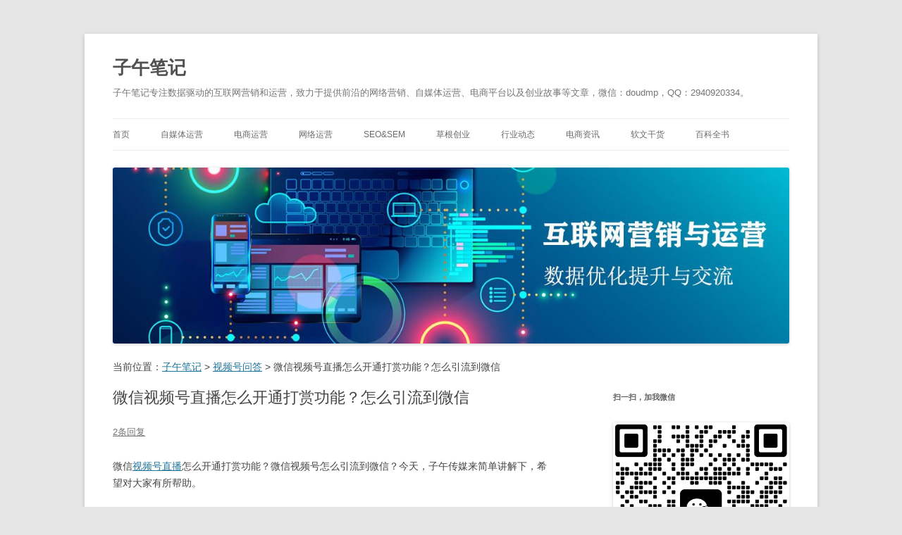

--- FILE ---
content_type: text/html; charset=UTF-8
request_url: https://www.webziv.com/archives/35892.html
body_size: 19438
content:
<!DOCTYPE html>
<!--[if IE 7]>
<html class="ie ie7" dir="ltr" lang="zh-Hans">
<![endif]-->
<!--[if IE 8]>
<html class="ie ie8" dir="ltr" lang="zh-Hans">
<![endif]-->
<!--[if !(IE 7) & !(IE 8)]><!-->
<html dir="ltr" lang="zh-Hans">
<!--<![endif]-->
<head>
<meta charset="UTF-8" />
<meta name="viewport" content="width=device-width, initial-scale=1.0" />
<title>微信视频号直播怎么开通打赏功能？怎么引流到微信 - 子午笔记</title>
<link rel="profile" href="https://gmpg.org/xfn/11" />
<link rel="pingback" href="https://www.webziv.com/xmlrpc.php">
<!--[if lt IE 9]>
<script src="https://www.webziv.com/wp-content/themes/twentytwelve/js/html5.js?ver=3.7.0" type="text/javascript"></script>
<![endif]-->

		<!-- All in One SEO 4.9.3 - aioseo.com -->
	<meta name="robots" content="max-snippet:-1, max-image-preview:standard, max-video-preview:-1" />
	<meta name="author" content="王一七"/>
	<link rel="canonical" href="https://www.webziv.com/archives/35892.html" />
	<meta name="generator" content="All in One SEO (AIOSEO) 4.9.3" />
		<script type="application/ld+json" class="aioseo-schema">
			{"@context":"https:\/\/schema.org","@graph":[{"@type":"Article","@id":"https:\/\/www.webziv.com\/archives\/35892.html#article","name":"\u5fae\u4fe1\u89c6\u9891\u53f7\u76f4\u64ad\u600e\u4e48\u5f00\u901a\u6253\u8d4f\u529f\u80fd\uff1f\u600e\u4e48\u5f15\u6d41\u5230\u5fae\u4fe1 - \u5b50\u5348\u7b14\u8bb0","headline":"\u5fae\u4fe1\u89c6\u9891\u53f7\u76f4\u64ad\u600e\u4e48\u5f00\u901a\u6253\u8d4f\u529f\u80fd\uff1f\u600e\u4e48\u5f15\u6d41\u5230\u5fae\u4fe1","author":{"@id":"https:\/\/www.webziv.com\/archives\/author\/admin#author"},"publisher":{"@id":"https:\/\/www.webziv.com\/#person"},"image":{"@type":"ImageObject","url":"https:\/\/www.webziv.com\/wp-content\/uploads\/2022\/11\/WX20221030-195523.png","@id":"https:\/\/www.webziv.com\/archives\/35892.html\/#articleImage","width":436,"height":309,"caption":"\u5fae\u4fe1\u89c6\u9891\u53f7\u76f4\u64ad\u600e\u4e48\u63a8\u6d41\uff1f\u5982\u4f55\u505a\u597d"},"datePublished":"2022-12-05T10:18:14+08:00","dateModified":"2022-12-05T10:18:14+08:00","inLanguage":"zh-CN","commentCount":2,"mainEntityOfPage":{"@id":"https:\/\/www.webziv.com\/archives\/35892.html#webpage"},"isPartOf":{"@id":"https:\/\/www.webziv.com\/archives\/35892.html#webpage"},"articleSection":"\u89c6\u9891\u53f7\u95ee\u7b54, \u89c6\u9891\u53f7\u76f4\u64ad"},{"@type":"BreadcrumbList","@id":"https:\/\/www.webziv.com\/archives\/35892.html#breadcrumblist","itemListElement":[{"@type":"ListItem","@id":"https:\/\/www.webziv.com#listItem","position":1,"name":"\u4e3b\u9801","item":"https:\/\/www.webziv.com","nextItem":{"@type":"ListItem","@id":"https:\/\/www.webziv.com\/topics\/shipinhao#listItem","name":"\u89c6\u9891\u53f7\u95ee\u7b54"}},{"@type":"ListItem","@id":"https:\/\/www.webziv.com\/topics\/shipinhao#listItem","position":2,"name":"\u89c6\u9891\u53f7\u95ee\u7b54","item":"https:\/\/www.webziv.com\/topics\/shipinhao","nextItem":{"@type":"ListItem","@id":"https:\/\/www.webziv.com\/archives\/35892.html#listItem","name":"\u5fae\u4fe1\u89c6\u9891\u53f7\u76f4\u64ad\u600e\u4e48\u5f00\u901a\u6253\u8d4f\u529f\u80fd\uff1f\u600e\u4e48\u5f15\u6d41\u5230\u5fae\u4fe1"},"previousItem":{"@type":"ListItem","@id":"https:\/\/www.webziv.com#listItem","name":"\u4e3b\u9801"}},{"@type":"ListItem","@id":"https:\/\/www.webziv.com\/archives\/35892.html#listItem","position":3,"name":"\u5fae\u4fe1\u89c6\u9891\u53f7\u76f4\u64ad\u600e\u4e48\u5f00\u901a\u6253\u8d4f\u529f\u80fd\uff1f\u600e\u4e48\u5f15\u6d41\u5230\u5fae\u4fe1","previousItem":{"@type":"ListItem","@id":"https:\/\/www.webziv.com\/topics\/shipinhao#listItem","name":"\u89c6\u9891\u53f7\u95ee\u7b54"}}]},{"@type":"Person","@id":"https:\/\/www.webziv.com\/archives\/author\/admin#author","url":"https:\/\/www.webziv.com\/archives\/author\/admin","name":"\u738b\u4e00\u4e03","image":{"@type":"ImageObject","@id":"https:\/\/www.webziv.com\/archives\/35892.html#authorImage","url":"https:\/\/secure.gravatar.com\/avatar\/3e62b1ae97c66850807f65d173fbd893e22952cf1d59c2a2e2ad1d5fc792756f?s=96&d=blank&r=g","width":96,"height":96,"caption":"\u738b\u4e00\u4e03"}},{"@type":"WebPage","@id":"https:\/\/www.webziv.com\/archives\/35892.html#webpage","url":"https:\/\/www.webziv.com\/archives\/35892.html","name":"\u5fae\u4fe1\u89c6\u9891\u53f7\u76f4\u64ad\u600e\u4e48\u5f00\u901a\u6253\u8d4f\u529f\u80fd\uff1f\u600e\u4e48\u5f15\u6d41\u5230\u5fae\u4fe1 - \u5b50\u5348\u7b14\u8bb0","inLanguage":"zh-CN","isPartOf":{"@id":"https:\/\/www.webziv.com\/#website"},"breadcrumb":{"@id":"https:\/\/www.webziv.com\/archives\/35892.html#breadcrumblist"},"author":{"@id":"https:\/\/www.webziv.com\/archives\/author\/admin#author"},"creator":{"@id":"https:\/\/www.webziv.com\/archives\/author\/admin#author"},"datePublished":"2022-12-05T10:18:14+08:00","dateModified":"2022-12-05T10:18:14+08:00"},{"@type":"WebSite","@id":"https:\/\/www.webziv.com\/#website","url":"https:\/\/www.webziv.com\/","name":"\u5b50\u5348\u7b14\u8bb0","description":"\u5b50\u5348\u7b14\u8bb0\u4e13\u6ce8\u6570\u636e\u9a71\u52a8\u7684\u4e92\u8054\u7f51\u8425\u9500\u548c\u8fd0\u8425\uff0c\u81f4\u529b\u4e8e\u63d0\u4f9b\u524d\u6cbf\u7684\u7f51\u7edc\u8425\u9500\u3001\u81ea\u5a92\u4f53\u8fd0\u8425\u3001\u7535\u5546\u5e73\u53f0\u4ee5\u53ca\u521b\u4e1a\u6545\u4e8b\u7b49\u6587\u7ae0\uff0c\u5fae\u4fe1\uff1adoudmp\uff0cQQ\uff1a2940920334\u3002","inLanguage":"zh-CN","publisher":{"@id":"https:\/\/www.webziv.com\/#person"}}]}
		</script>
		<!-- All in One SEO -->

<link rel="alternate" type="application/rss+xml" title="子午笔记 &raquo; Feed" href="https://www.webziv.com/feed" />
<link rel="alternate" type="application/rss+xml" title="子午笔记 &raquo; 评论 Feed" href="https://www.webziv.com/comments/feed" />
<link rel="alternate" type="application/rss+xml" title="子午笔记 &raquo; 微信视频号直播怎么开通打赏功能？怎么引流到微信 评论 Feed" href="https://www.webziv.com/archives/35892.html/feed" />
<link rel="alternate" title="oEmbed (JSON)" type="application/json+oembed" href="https://www.webziv.com/wp-json/oembed/1.0/embed?url=https%3A%2F%2Fwww.webziv.com%2Farchives%2F35892.html" />
<link rel="alternate" title="oEmbed (XML)" type="text/xml+oembed" href="https://www.webziv.com/wp-json/oembed/1.0/embed?url=https%3A%2F%2Fwww.webziv.com%2Farchives%2F35892.html&#038;format=xml" />
<style id='wp-img-auto-sizes-contain-inline-css' type='text/css'>
img:is([sizes=auto i],[sizes^="auto," i]){contain-intrinsic-size:3000px 1500px}
/*# sourceURL=wp-img-auto-sizes-contain-inline-css */
</style>
<style id='wp-emoji-styles-inline-css' type='text/css'>

	img.wp-smiley, img.emoji {
		display: inline !important;
		border: none !important;
		box-shadow: none !important;
		height: 1em !important;
		width: 1em !important;
		margin: 0 0.07em !important;
		vertical-align: -0.1em !important;
		background: none !important;
		padding: 0 !important;
	}
/*# sourceURL=wp-emoji-styles-inline-css */
</style>
<style id='wp-block-library-inline-css' type='text/css'>
:root{--wp-block-synced-color:#7a00df;--wp-block-synced-color--rgb:122,0,223;--wp-bound-block-color:var(--wp-block-synced-color);--wp-editor-canvas-background:#ddd;--wp-admin-theme-color:#007cba;--wp-admin-theme-color--rgb:0,124,186;--wp-admin-theme-color-darker-10:#006ba1;--wp-admin-theme-color-darker-10--rgb:0,107,160.5;--wp-admin-theme-color-darker-20:#005a87;--wp-admin-theme-color-darker-20--rgb:0,90,135;--wp-admin-border-width-focus:2px}@media (min-resolution:192dpi){:root{--wp-admin-border-width-focus:1.5px}}.wp-element-button{cursor:pointer}:root .has-very-light-gray-background-color{background-color:#eee}:root .has-very-dark-gray-background-color{background-color:#313131}:root .has-very-light-gray-color{color:#eee}:root .has-very-dark-gray-color{color:#313131}:root .has-vivid-green-cyan-to-vivid-cyan-blue-gradient-background{background:linear-gradient(135deg,#00d084,#0693e3)}:root .has-purple-crush-gradient-background{background:linear-gradient(135deg,#34e2e4,#4721fb 50%,#ab1dfe)}:root .has-hazy-dawn-gradient-background{background:linear-gradient(135deg,#faaca8,#dad0ec)}:root .has-subdued-olive-gradient-background{background:linear-gradient(135deg,#fafae1,#67a671)}:root .has-atomic-cream-gradient-background{background:linear-gradient(135deg,#fdd79a,#004a59)}:root .has-nightshade-gradient-background{background:linear-gradient(135deg,#330968,#31cdcf)}:root .has-midnight-gradient-background{background:linear-gradient(135deg,#020381,#2874fc)}:root{--wp--preset--font-size--normal:16px;--wp--preset--font-size--huge:42px}.has-regular-font-size{font-size:1em}.has-larger-font-size{font-size:2.625em}.has-normal-font-size{font-size:var(--wp--preset--font-size--normal)}.has-huge-font-size{font-size:var(--wp--preset--font-size--huge)}.has-text-align-center{text-align:center}.has-text-align-left{text-align:left}.has-text-align-right{text-align:right}.has-fit-text{white-space:nowrap!important}#end-resizable-editor-section{display:none}.aligncenter{clear:both}.items-justified-left{justify-content:flex-start}.items-justified-center{justify-content:center}.items-justified-right{justify-content:flex-end}.items-justified-space-between{justify-content:space-between}.screen-reader-text{border:0;clip-path:inset(50%);height:1px;margin:-1px;overflow:hidden;padding:0;position:absolute;width:1px;word-wrap:normal!important}.screen-reader-text:focus{background-color:#ddd;clip-path:none;color:#444;display:block;font-size:1em;height:auto;left:5px;line-height:normal;padding:15px 23px 14px;text-decoration:none;top:5px;width:auto;z-index:100000}html :where(.has-border-color){border-style:solid}html :where([style*=border-top-color]){border-top-style:solid}html :where([style*=border-right-color]){border-right-style:solid}html :where([style*=border-bottom-color]){border-bottom-style:solid}html :where([style*=border-left-color]){border-left-style:solid}html :where([style*=border-width]){border-style:solid}html :where([style*=border-top-width]){border-top-style:solid}html :where([style*=border-right-width]){border-right-style:solid}html :where([style*=border-bottom-width]){border-bottom-style:solid}html :where([style*=border-left-width]){border-left-style:solid}html :where(img[class*=wp-image-]){height:auto;max-width:100%}:where(figure){margin:0 0 1em}html :where(.is-position-sticky){--wp-admin--admin-bar--position-offset:var(--wp-admin--admin-bar--height,0px)}@media screen and (max-width:600px){html :where(.is-position-sticky){--wp-admin--admin-bar--position-offset:0px}}

/*# sourceURL=wp-block-library-inline-css */
</style><style id='wp-block-image-inline-css' type='text/css'>
.wp-block-image>a,.wp-block-image>figure>a{display:inline-block}.wp-block-image img{box-sizing:border-box;height:auto;max-width:100%;vertical-align:bottom}@media not (prefers-reduced-motion){.wp-block-image img.hide{visibility:hidden}.wp-block-image img.show{animation:show-content-image .4s}}.wp-block-image[style*=border-radius] img,.wp-block-image[style*=border-radius]>a{border-radius:inherit}.wp-block-image.has-custom-border img{box-sizing:border-box}.wp-block-image.aligncenter{text-align:center}.wp-block-image.alignfull>a,.wp-block-image.alignwide>a{width:100%}.wp-block-image.alignfull img,.wp-block-image.alignwide img{height:auto;width:100%}.wp-block-image .aligncenter,.wp-block-image .alignleft,.wp-block-image .alignright,.wp-block-image.aligncenter,.wp-block-image.alignleft,.wp-block-image.alignright{display:table}.wp-block-image .aligncenter>figcaption,.wp-block-image .alignleft>figcaption,.wp-block-image .alignright>figcaption,.wp-block-image.aligncenter>figcaption,.wp-block-image.alignleft>figcaption,.wp-block-image.alignright>figcaption{caption-side:bottom;display:table-caption}.wp-block-image .alignleft{float:left;margin:.5em 1em .5em 0}.wp-block-image .alignright{float:right;margin:.5em 0 .5em 1em}.wp-block-image .aligncenter{margin-left:auto;margin-right:auto}.wp-block-image :where(figcaption){margin-bottom:1em;margin-top:.5em}.wp-block-image.is-style-circle-mask img{border-radius:9999px}@supports ((-webkit-mask-image:none) or (mask-image:none)) or (-webkit-mask-image:none){.wp-block-image.is-style-circle-mask img{border-radius:0;-webkit-mask-image:url('data:image/svg+xml;utf8,<svg viewBox="0 0 100 100" xmlns="http://www.w3.org/2000/svg"><circle cx="50" cy="50" r="50"/></svg>');mask-image:url('data:image/svg+xml;utf8,<svg viewBox="0 0 100 100" xmlns="http://www.w3.org/2000/svg"><circle cx="50" cy="50" r="50"/></svg>');mask-mode:alpha;-webkit-mask-position:center;mask-position:center;-webkit-mask-repeat:no-repeat;mask-repeat:no-repeat;-webkit-mask-size:contain;mask-size:contain}}:root :where(.wp-block-image.is-style-rounded img,.wp-block-image .is-style-rounded img){border-radius:9999px}.wp-block-image figure{margin:0}.wp-lightbox-container{display:flex;flex-direction:column;position:relative}.wp-lightbox-container img{cursor:zoom-in}.wp-lightbox-container img:hover+button{opacity:1}.wp-lightbox-container button{align-items:center;backdrop-filter:blur(16px) saturate(180%);background-color:#5a5a5a40;border:none;border-radius:4px;cursor:zoom-in;display:flex;height:20px;justify-content:center;opacity:0;padding:0;position:absolute;right:16px;text-align:center;top:16px;width:20px;z-index:100}@media not (prefers-reduced-motion){.wp-lightbox-container button{transition:opacity .2s ease}}.wp-lightbox-container button:focus-visible{outline:3px auto #5a5a5a40;outline:3px auto -webkit-focus-ring-color;outline-offset:3px}.wp-lightbox-container button:hover{cursor:pointer;opacity:1}.wp-lightbox-container button:focus{opacity:1}.wp-lightbox-container button:focus,.wp-lightbox-container button:hover,.wp-lightbox-container button:not(:hover):not(:active):not(.has-background){background-color:#5a5a5a40;border:none}.wp-lightbox-overlay{box-sizing:border-box;cursor:zoom-out;height:100vh;left:0;overflow:hidden;position:fixed;top:0;visibility:hidden;width:100%;z-index:100000}.wp-lightbox-overlay .close-button{align-items:center;cursor:pointer;display:flex;justify-content:center;min-height:40px;min-width:40px;padding:0;position:absolute;right:calc(env(safe-area-inset-right) + 16px);top:calc(env(safe-area-inset-top) + 16px);z-index:5000000}.wp-lightbox-overlay .close-button:focus,.wp-lightbox-overlay .close-button:hover,.wp-lightbox-overlay .close-button:not(:hover):not(:active):not(.has-background){background:none;border:none}.wp-lightbox-overlay .lightbox-image-container{height:var(--wp--lightbox-container-height);left:50%;overflow:hidden;position:absolute;top:50%;transform:translate(-50%,-50%);transform-origin:top left;width:var(--wp--lightbox-container-width);z-index:9999999999}.wp-lightbox-overlay .wp-block-image{align-items:center;box-sizing:border-box;display:flex;height:100%;justify-content:center;margin:0;position:relative;transform-origin:0 0;width:100%;z-index:3000000}.wp-lightbox-overlay .wp-block-image img{height:var(--wp--lightbox-image-height);min-height:var(--wp--lightbox-image-height);min-width:var(--wp--lightbox-image-width);width:var(--wp--lightbox-image-width)}.wp-lightbox-overlay .wp-block-image figcaption{display:none}.wp-lightbox-overlay button{background:none;border:none}.wp-lightbox-overlay .scrim{background-color:#fff;height:100%;opacity:.9;position:absolute;width:100%;z-index:2000000}.wp-lightbox-overlay.active{visibility:visible}@media not (prefers-reduced-motion){.wp-lightbox-overlay.active{animation:turn-on-visibility .25s both}.wp-lightbox-overlay.active img{animation:turn-on-visibility .35s both}.wp-lightbox-overlay.show-closing-animation:not(.active){animation:turn-off-visibility .35s both}.wp-lightbox-overlay.show-closing-animation:not(.active) img{animation:turn-off-visibility .25s both}.wp-lightbox-overlay.zoom.active{animation:none;opacity:1;visibility:visible}.wp-lightbox-overlay.zoom.active .lightbox-image-container{animation:lightbox-zoom-in .4s}.wp-lightbox-overlay.zoom.active .lightbox-image-container img{animation:none}.wp-lightbox-overlay.zoom.active .scrim{animation:turn-on-visibility .4s forwards}.wp-lightbox-overlay.zoom.show-closing-animation:not(.active){animation:none}.wp-lightbox-overlay.zoom.show-closing-animation:not(.active) .lightbox-image-container{animation:lightbox-zoom-out .4s}.wp-lightbox-overlay.zoom.show-closing-animation:not(.active) .lightbox-image-container img{animation:none}.wp-lightbox-overlay.zoom.show-closing-animation:not(.active) .scrim{animation:turn-off-visibility .4s forwards}}@keyframes show-content-image{0%{visibility:hidden}99%{visibility:hidden}to{visibility:visible}}@keyframes turn-on-visibility{0%{opacity:0}to{opacity:1}}@keyframes turn-off-visibility{0%{opacity:1;visibility:visible}99%{opacity:0;visibility:visible}to{opacity:0;visibility:hidden}}@keyframes lightbox-zoom-in{0%{transform:translate(calc((-100vw + var(--wp--lightbox-scrollbar-width))/2 + var(--wp--lightbox-initial-left-position)),calc(-50vh + var(--wp--lightbox-initial-top-position))) scale(var(--wp--lightbox-scale))}to{transform:translate(-50%,-50%) scale(1)}}@keyframes lightbox-zoom-out{0%{transform:translate(-50%,-50%) scale(1);visibility:visible}99%{visibility:visible}to{transform:translate(calc((-100vw + var(--wp--lightbox-scrollbar-width))/2 + var(--wp--lightbox-initial-left-position)),calc(-50vh + var(--wp--lightbox-initial-top-position))) scale(var(--wp--lightbox-scale));visibility:hidden}}
/*# sourceURL=https://www.webziv.com/wp-includes/blocks/image/style.min.css */
</style>
<style id='wp-block-image-theme-inline-css' type='text/css'>
:root :where(.wp-block-image figcaption){color:#555;font-size:13px;text-align:center}.is-dark-theme :root :where(.wp-block-image figcaption){color:#ffffffa6}.wp-block-image{margin:0 0 1em}
/*# sourceURL=https://www.webziv.com/wp-includes/blocks/image/theme.min.css */
</style>
<style id='wp-block-paragraph-inline-css' type='text/css'>
.is-small-text{font-size:.875em}.is-regular-text{font-size:1em}.is-large-text{font-size:2.25em}.is-larger-text{font-size:3em}.has-drop-cap:not(:focus):first-letter{float:left;font-size:8.4em;font-style:normal;font-weight:100;line-height:.68;margin:.05em .1em 0 0;text-transform:uppercase}body.rtl .has-drop-cap:not(:focus):first-letter{float:none;margin-left:.1em}p.has-drop-cap.has-background{overflow:hidden}:root :where(p.has-background){padding:1.25em 2.375em}:where(p.has-text-color:not(.has-link-color)) a{color:inherit}p.has-text-align-left[style*="writing-mode:vertical-lr"],p.has-text-align-right[style*="writing-mode:vertical-rl"]{rotate:180deg}
/*# sourceURL=https://www.webziv.com/wp-includes/blocks/paragraph/style.min.css */
</style>
<style id='global-styles-inline-css' type='text/css'>
:root{--wp--preset--aspect-ratio--square: 1;--wp--preset--aspect-ratio--4-3: 4/3;--wp--preset--aspect-ratio--3-4: 3/4;--wp--preset--aspect-ratio--3-2: 3/2;--wp--preset--aspect-ratio--2-3: 2/3;--wp--preset--aspect-ratio--16-9: 16/9;--wp--preset--aspect-ratio--9-16: 9/16;--wp--preset--color--black: #000000;--wp--preset--color--cyan-bluish-gray: #abb8c3;--wp--preset--color--white: #fff;--wp--preset--color--pale-pink: #f78da7;--wp--preset--color--vivid-red: #cf2e2e;--wp--preset--color--luminous-vivid-orange: #ff6900;--wp--preset--color--luminous-vivid-amber: #fcb900;--wp--preset--color--light-green-cyan: #7bdcb5;--wp--preset--color--vivid-green-cyan: #00d084;--wp--preset--color--pale-cyan-blue: #8ed1fc;--wp--preset--color--vivid-cyan-blue: #0693e3;--wp--preset--color--vivid-purple: #9b51e0;--wp--preset--color--blue: #21759b;--wp--preset--color--dark-gray: #444;--wp--preset--color--medium-gray: #9f9f9f;--wp--preset--color--light-gray: #e6e6e6;--wp--preset--gradient--vivid-cyan-blue-to-vivid-purple: linear-gradient(135deg,rgb(6,147,227) 0%,rgb(155,81,224) 100%);--wp--preset--gradient--light-green-cyan-to-vivid-green-cyan: linear-gradient(135deg,rgb(122,220,180) 0%,rgb(0,208,130) 100%);--wp--preset--gradient--luminous-vivid-amber-to-luminous-vivid-orange: linear-gradient(135deg,rgb(252,185,0) 0%,rgb(255,105,0) 100%);--wp--preset--gradient--luminous-vivid-orange-to-vivid-red: linear-gradient(135deg,rgb(255,105,0) 0%,rgb(207,46,46) 100%);--wp--preset--gradient--very-light-gray-to-cyan-bluish-gray: linear-gradient(135deg,rgb(238,238,238) 0%,rgb(169,184,195) 100%);--wp--preset--gradient--cool-to-warm-spectrum: linear-gradient(135deg,rgb(74,234,220) 0%,rgb(151,120,209) 20%,rgb(207,42,186) 40%,rgb(238,44,130) 60%,rgb(251,105,98) 80%,rgb(254,248,76) 100%);--wp--preset--gradient--blush-light-purple: linear-gradient(135deg,rgb(255,206,236) 0%,rgb(152,150,240) 100%);--wp--preset--gradient--blush-bordeaux: linear-gradient(135deg,rgb(254,205,165) 0%,rgb(254,45,45) 50%,rgb(107,0,62) 100%);--wp--preset--gradient--luminous-dusk: linear-gradient(135deg,rgb(255,203,112) 0%,rgb(199,81,192) 50%,rgb(65,88,208) 100%);--wp--preset--gradient--pale-ocean: linear-gradient(135deg,rgb(255,245,203) 0%,rgb(182,227,212) 50%,rgb(51,167,181) 100%);--wp--preset--gradient--electric-grass: linear-gradient(135deg,rgb(202,248,128) 0%,rgb(113,206,126) 100%);--wp--preset--gradient--midnight: linear-gradient(135deg,rgb(2,3,129) 0%,rgb(40,116,252) 100%);--wp--preset--font-size--small: 13px;--wp--preset--font-size--medium: 20px;--wp--preset--font-size--large: 36px;--wp--preset--font-size--x-large: 42px;--wp--preset--spacing--20: 0.44rem;--wp--preset--spacing--30: 0.67rem;--wp--preset--spacing--40: 1rem;--wp--preset--spacing--50: 1.5rem;--wp--preset--spacing--60: 2.25rem;--wp--preset--spacing--70: 3.38rem;--wp--preset--spacing--80: 5.06rem;--wp--preset--shadow--natural: 6px 6px 9px rgba(0, 0, 0, 0.2);--wp--preset--shadow--deep: 12px 12px 50px rgba(0, 0, 0, 0.4);--wp--preset--shadow--sharp: 6px 6px 0px rgba(0, 0, 0, 0.2);--wp--preset--shadow--outlined: 6px 6px 0px -3px rgb(255, 255, 255), 6px 6px rgb(0, 0, 0);--wp--preset--shadow--crisp: 6px 6px 0px rgb(0, 0, 0);}:where(.is-layout-flex){gap: 0.5em;}:where(.is-layout-grid){gap: 0.5em;}body .is-layout-flex{display: flex;}.is-layout-flex{flex-wrap: wrap;align-items: center;}.is-layout-flex > :is(*, div){margin: 0;}body .is-layout-grid{display: grid;}.is-layout-grid > :is(*, div){margin: 0;}:where(.wp-block-columns.is-layout-flex){gap: 2em;}:where(.wp-block-columns.is-layout-grid){gap: 2em;}:where(.wp-block-post-template.is-layout-flex){gap: 1.25em;}:where(.wp-block-post-template.is-layout-grid){gap: 1.25em;}.has-black-color{color: var(--wp--preset--color--black) !important;}.has-cyan-bluish-gray-color{color: var(--wp--preset--color--cyan-bluish-gray) !important;}.has-white-color{color: var(--wp--preset--color--white) !important;}.has-pale-pink-color{color: var(--wp--preset--color--pale-pink) !important;}.has-vivid-red-color{color: var(--wp--preset--color--vivid-red) !important;}.has-luminous-vivid-orange-color{color: var(--wp--preset--color--luminous-vivid-orange) !important;}.has-luminous-vivid-amber-color{color: var(--wp--preset--color--luminous-vivid-amber) !important;}.has-light-green-cyan-color{color: var(--wp--preset--color--light-green-cyan) !important;}.has-vivid-green-cyan-color{color: var(--wp--preset--color--vivid-green-cyan) !important;}.has-pale-cyan-blue-color{color: var(--wp--preset--color--pale-cyan-blue) !important;}.has-vivid-cyan-blue-color{color: var(--wp--preset--color--vivid-cyan-blue) !important;}.has-vivid-purple-color{color: var(--wp--preset--color--vivid-purple) !important;}.has-black-background-color{background-color: var(--wp--preset--color--black) !important;}.has-cyan-bluish-gray-background-color{background-color: var(--wp--preset--color--cyan-bluish-gray) !important;}.has-white-background-color{background-color: var(--wp--preset--color--white) !important;}.has-pale-pink-background-color{background-color: var(--wp--preset--color--pale-pink) !important;}.has-vivid-red-background-color{background-color: var(--wp--preset--color--vivid-red) !important;}.has-luminous-vivid-orange-background-color{background-color: var(--wp--preset--color--luminous-vivid-orange) !important;}.has-luminous-vivid-amber-background-color{background-color: var(--wp--preset--color--luminous-vivid-amber) !important;}.has-light-green-cyan-background-color{background-color: var(--wp--preset--color--light-green-cyan) !important;}.has-vivid-green-cyan-background-color{background-color: var(--wp--preset--color--vivid-green-cyan) !important;}.has-pale-cyan-blue-background-color{background-color: var(--wp--preset--color--pale-cyan-blue) !important;}.has-vivid-cyan-blue-background-color{background-color: var(--wp--preset--color--vivid-cyan-blue) !important;}.has-vivid-purple-background-color{background-color: var(--wp--preset--color--vivid-purple) !important;}.has-black-border-color{border-color: var(--wp--preset--color--black) !important;}.has-cyan-bluish-gray-border-color{border-color: var(--wp--preset--color--cyan-bluish-gray) !important;}.has-white-border-color{border-color: var(--wp--preset--color--white) !important;}.has-pale-pink-border-color{border-color: var(--wp--preset--color--pale-pink) !important;}.has-vivid-red-border-color{border-color: var(--wp--preset--color--vivid-red) !important;}.has-luminous-vivid-orange-border-color{border-color: var(--wp--preset--color--luminous-vivid-orange) !important;}.has-luminous-vivid-amber-border-color{border-color: var(--wp--preset--color--luminous-vivid-amber) !important;}.has-light-green-cyan-border-color{border-color: var(--wp--preset--color--light-green-cyan) !important;}.has-vivid-green-cyan-border-color{border-color: var(--wp--preset--color--vivid-green-cyan) !important;}.has-pale-cyan-blue-border-color{border-color: var(--wp--preset--color--pale-cyan-blue) !important;}.has-vivid-cyan-blue-border-color{border-color: var(--wp--preset--color--vivid-cyan-blue) !important;}.has-vivid-purple-border-color{border-color: var(--wp--preset--color--vivid-purple) !important;}.has-vivid-cyan-blue-to-vivid-purple-gradient-background{background: var(--wp--preset--gradient--vivid-cyan-blue-to-vivid-purple) !important;}.has-light-green-cyan-to-vivid-green-cyan-gradient-background{background: var(--wp--preset--gradient--light-green-cyan-to-vivid-green-cyan) !important;}.has-luminous-vivid-amber-to-luminous-vivid-orange-gradient-background{background: var(--wp--preset--gradient--luminous-vivid-amber-to-luminous-vivid-orange) !important;}.has-luminous-vivid-orange-to-vivid-red-gradient-background{background: var(--wp--preset--gradient--luminous-vivid-orange-to-vivid-red) !important;}.has-very-light-gray-to-cyan-bluish-gray-gradient-background{background: var(--wp--preset--gradient--very-light-gray-to-cyan-bluish-gray) !important;}.has-cool-to-warm-spectrum-gradient-background{background: var(--wp--preset--gradient--cool-to-warm-spectrum) !important;}.has-blush-light-purple-gradient-background{background: var(--wp--preset--gradient--blush-light-purple) !important;}.has-blush-bordeaux-gradient-background{background: var(--wp--preset--gradient--blush-bordeaux) !important;}.has-luminous-dusk-gradient-background{background: var(--wp--preset--gradient--luminous-dusk) !important;}.has-pale-ocean-gradient-background{background: var(--wp--preset--gradient--pale-ocean) !important;}.has-electric-grass-gradient-background{background: var(--wp--preset--gradient--electric-grass) !important;}.has-midnight-gradient-background{background: var(--wp--preset--gradient--midnight) !important;}.has-small-font-size{font-size: var(--wp--preset--font-size--small) !important;}.has-medium-font-size{font-size: var(--wp--preset--font-size--medium) !important;}.has-large-font-size{font-size: var(--wp--preset--font-size--large) !important;}.has-x-large-font-size{font-size: var(--wp--preset--font-size--x-large) !important;}
/*# sourceURL=global-styles-inline-css */
</style>

<style id='classic-theme-styles-inline-css' type='text/css'>
/*! This file is auto-generated */
.wp-block-button__link{color:#fff;background-color:#32373c;border-radius:9999px;box-shadow:none;text-decoration:none;padding:calc(.667em + 2px) calc(1.333em + 2px);font-size:1.125em}.wp-block-file__button{background:#32373c;color:#fff;text-decoration:none}
/*# sourceURL=/wp-includes/css/classic-themes.min.css */
</style>
<link rel='stylesheet' id='owl.carousel.css-css' href='https://www.webziv.com/wp-content/plugins/relevant/css/owl.carousel.css?ver=1.4.5' type='text/css' media='all' />
<link rel='stylesheet' id='owl.theme.default.css-css' href='https://www.webziv.com/wp-content/plugins/relevant/css/owl.theme.default.css?ver=1.4.5' type='text/css' media='all' />
<link rel='stylesheet' id='dashicons-css' href='https://www.webziv.com/wp-includes/css/dashicons.min.css?ver=6.9' type='text/css' media='all' />
<link rel='stylesheet' id='rltdpstsplgn_stylesheet-css' href='https://www.webziv.com/wp-content/plugins/relevant/css/style.css?ver=1.4.5' type='text/css' media='all' />
<style id='rltdpstsplgn_stylesheet-inline-css' type='text/css'>

			.rltdpstsplgn-featured-post-block {
				background-color: #f3f3f3;
				width: 100%;
			}
			.rltdpstsplgn-featured-post-block article {
				background-color: #f3f3f3;
				width: 960px;
			}
			.rltdpstsplgn-featured-posts .rltdpstsplgn_posts_title a {
				color: #777b7e !important;
			}
			.rltdpstsplgn-featured-posts .entry-content {
				color: #777b7e !important;
			}
			.rltdpstsplgn-featured-posts .entry-content .more-link {
				color: #777b7e!important;
			}
/*# sourceURL=rltdpstsplgn_stylesheet-inline-css */
</style>
<link rel='stylesheet' id='widgetopts-styles-css' href='https://www.webziv.com/wp-content/plugins/widget-options/assets/css/widget-options.css?ver=4.1.3' type='text/css' media='all' />
<link rel='stylesheet' id='twentytwelve-style-css' href='https://www.webziv.com/wp-content/themes/twentytwelve/style.css?ver=20250715' type='text/css' media='all' />
<link rel='stylesheet' id='twentytwelve-block-style-css' href='https://www.webziv.com/wp-content/themes/twentytwelve/css/blocks.css?ver=20240812' type='text/css' media='all' />
<script type="text/javascript" src="https://www.webziv.com/wp-includes/js/jquery/jquery.min.js?ver=3.7.1" id="jquery-core-js"></script>
<script type="text/javascript" src="https://www.webziv.com/wp-includes/js/jquery/jquery-migrate.min.js?ver=3.4.1" id="jquery-migrate-js"></script>
<script type="text/javascript" src="https://www.webziv.com/wp-content/themes/twentytwelve/js/navigation.js?ver=20250303" id="twentytwelve-navigation-js" defer="defer" data-wp-strategy="defer"></script>
<link rel="https://api.w.org/" href="https://www.webziv.com/wp-json/" /><link rel="alternate" title="JSON" type="application/json" href="https://www.webziv.com/wp-json/wp/v2/posts/35892" /><link rel="EditURI" type="application/rsd+xml" title="RSD" href="https://www.webziv.com/xmlrpc.php?rsd" />
<meta name="generator" content="WordPress 6.9" />
<link rel='shortlink' href='https://www.webziv.com/?p=35892' />
<style type="text/css">.recentcomments a{display:inline !important;padding:0 !important;margin:0 !important;}</style><script>
var _hmt = _hmt || [];
(function() {
  var hm = document.createElement("script");
  hm.src = "https://hm.baidu.com/hm.js?f716f6727821b9151c4aea1ce19ab45f";
  var s = document.getElementsByTagName("script")[0]; 
  s.parentNode.insertBefore(hm, s);
})();
</script>

<link rel='stylesheet' id='yarppRelatedCss-css' href='https://www.webziv.com/wp-content/plugins/yet-another-related-posts-plugin/style/related.css?ver=5.30.11' type='text/css' media='all' />
</head>

<body class="wp-singular post-template-default single single-post postid-35892 single-format-standard wp-embed-responsive wp-theme-twentytwelve rltdpstsplgn_twentytwelve">
<div id="page" class="hfeed site">
	<a class="screen-reader-text skip-link" href="#content">跳至正文</a>
	<header id="masthead" class="site-header">
		<hgroup>
					<h1 class="site-title"><a href="https://www.webziv.com/" rel="home" >子午笔记</a></h1>
			<h2 class="site-description">子午笔记专注数据驱动的互联网营销和运营，致力于提供前沿的网络营销、自媒体运营、电商平台以及创业故事等文章，微信：doudmp，QQ：2940920334。</h2>
		</hgroup>

		<nav id="site-navigation" class="main-navigation">
			<button class="menu-toggle">菜单</button>
			<div class="menu-menu-1-container"><ul id="menu-menu-1" class="nav-menu"><li id="menu-item-61" class="menu-item menu-item-type-custom menu-item-object-custom menu-item-home menu-item-61"><a href="https://www.webziv.com/">首页</a></li>
<li id="menu-item-34813" class="menu-item menu-item-type-taxonomy menu-item-object-category menu-item-has-children menu-item-34813"><a href="https://www.webziv.com/topics/yueduliang">自媒体运营</a>
<ul class="sub-menu">
	<li id="menu-item-34816" class="menu-item menu-item-type-taxonomy menu-item-object-category menu-item-has-children menu-item-34816"><a href="https://www.webziv.com/topics/yueduliang">微信</a>
	<ul class="sub-menu">
		<li id="menu-item-61295" class="menu-item menu-item-type-taxonomy menu-item-object-category menu-item-61295"><a href="https://www.webziv.com/topics/yueduliang">公众号问答</a></li>
		<li id="menu-item-34820" class="menu-item menu-item-type-taxonomy menu-item-object-category current-post-ancestor current-menu-parent current-post-parent menu-item-34820"><a href="https://www.webziv.com/topics/shipinhao">视频号</a></li>
		<li id="menu-item-35781" class="menu-item menu-item-type-taxonomy menu-item-object-category menu-item-35781"><a href="https://www.webziv.com/topics/wxyy">微信百科</a></li>
		<li id="menu-item-61294" class="menu-item menu-item-type-taxonomy menu-item-object-category menu-item-61294"><a href="https://www.webziv.com/topics/pyqgg">朋友圈干货</a></li>
	</ul>
</li>
	<li id="menu-item-34818" class="menu-item menu-item-type-taxonomy menu-item-object-category menu-item-has-children menu-item-34818"><a href="https://www.webziv.com/topics/wbfs">微博</a>
	<ul class="sub-menu">
		<li id="menu-item-61296" class="menu-item menu-item-type-taxonomy menu-item-object-category menu-item-61296"><a href="https://www.webziv.com/topics/wbfs">微博百科</a></li>
		<li id="menu-item-61299" class="menu-item menu-item-type-taxonomy menu-item-object-category menu-item-61299"><a href="https://www.webziv.com/topics/wbdz">微博问答</a></li>
		<li id="menu-item-61298" class="menu-item menu-item-type-taxonomy menu-item-object-category menu-item-61298"><a href="https://www.webziv.com/topics/wbzf">微博教程</a></li>
		<li id="menu-item-61297" class="menu-item menu-item-type-taxonomy menu-item-object-category menu-item-61297"><a href="https://www.webziv.com/topics/wbydl">微博干货</a></li>
		<li id="menu-item-35782" class="menu-item menu-item-type-taxonomy menu-item-object-category menu-item-35782"><a href="https://www.webziv.com/topics/wbyx">微博服务</a></li>
	</ul>
</li>
	<li id="menu-item-34819" class="menu-item menu-item-type-taxonomy menu-item-object-category menu-item-has-children menu-item-34819"><a href="https://www.webziv.com/topics/pinglun">抖音</a>
	<ul class="sub-menu">
		<li id="menu-item-61300" class="menu-item menu-item-type-taxonomy menu-item-object-category menu-item-61300"><a href="https://www.webziv.com/topics/pinglun">抖音百科</a></li>
		<li id="menu-item-32088" class="menu-item menu-item-type-taxonomy menu-item-object-category menu-item-32088"><a href="https://www.webziv.com/topics/fensi">抖音资讯</a></li>
		<li id="menu-item-35778" class="menu-item menu-item-type-taxonomy menu-item-object-category menu-item-35778"><a href="https://www.webziv.com/topics/zhibo">抖音直播</a></li>
		<li id="menu-item-35783" class="menu-item menu-item-type-taxonomy menu-item-object-category menu-item-35783"><a href="https://www.webziv.com/topics/edu">抖音培训</a></li>
		<li id="menu-item-61302" class="menu-item menu-item-type-taxonomy menu-item-object-category menu-item-61302"><a href="https://www.webziv.com/topics/dianzan">抖音学堂</a></li>
		<li id="menu-item-61301" class="menu-item menu-item-type-taxonomy menu-item-object-category menu-item-61301"><a href="https://www.webziv.com/topics/bofang">抖音问答</a></li>
	</ul>
</li>
	<li id="menu-item-34817" class="menu-item menu-item-type-taxonomy menu-item-object-category menu-item-34817"><a href="https://www.webziv.com/topics/xhs">小红书</a></li>
	<li id="menu-item-32084" class="menu-item menu-item-type-taxonomy menu-item-object-category menu-item-32084"><a href="https://www.webziv.com/topics/kstg">快手</a></li>
	<li id="menu-item-34815" class="menu-item menu-item-type-taxonomy menu-item-object-category menu-item-34815"><a href="https://www.webziv.com/topics/jrtt">头条</a></li>
	<li id="menu-item-32080" class="menu-item menu-item-type-taxonomy menu-item-object-category menu-item-32080"><a href="https://www.webziv.com/topics/bztg">B站</a></li>
	<li id="menu-item-34814" class="menu-item menu-item-type-taxonomy menu-item-object-category menu-item-34814"><a href="https://www.webziv.com/topics/ins">INS</a></li>
	<li id="menu-item-61304" class="menu-item menu-item-type-taxonomy menu-item-object-category menu-item-61304"><a href="https://www.webziv.com/topics/zhihu">知乎</a></li>
	<li id="menu-item-61303" class="menu-item menu-item-type-taxonomy menu-item-object-category menu-item-61303"><a href="https://www.webziv.com/topics/bjh">百家号</a></li>
</ul>
</li>
<li id="menu-item-32073" class="menu-item menu-item-type-taxonomy menu-item-object-category menu-item-has-children menu-item-32073"><a href="https://www.webziv.com/topics/tbzt">电商运营</a>
<ul class="sub-menu">
	<li id="menu-item-61305" class="menu-item menu-item-type-taxonomy menu-item-object-category menu-item-has-children menu-item-61305"><a href="https://www.webziv.com/topics/tbzt">淘宝</a>
	<ul class="sub-menu">
		<li id="menu-item-61306" class="menu-item menu-item-type-taxonomy menu-item-object-category menu-item-61306"><a href="https://www.webziv.com/topics/tbzt">淘宝杂谈</a></li>
		<li id="menu-item-35777" class="menu-item menu-item-type-taxonomy menu-item-object-category menu-item-35777"><a href="https://www.webziv.com/topics/taobao">淘宝直播</a></li>
		<li id="menu-item-35779" class="menu-item menu-item-type-taxonomy menu-item-object-category menu-item-35779"><a href="https://www.webziv.com/topics/tbgg">淘宝逛逛</a></li>
	</ul>
</li>
	<li id="menu-item-32082" class="menu-item menu-item-type-taxonomy menu-item-object-category menu-item-32082"><a href="https://www.webziv.com/topics/jdzx">京东</a></li>
	<li id="menu-item-32089" class="menu-item menu-item-type-taxonomy menu-item-object-category menu-item-32089"><a href="https://www.webziv.com/topics/pdd">拼多多</a></li>
</ul>
</li>
<li id="menu-item-32074" class="menu-item menu-item-type-taxonomy menu-item-object-category menu-item-has-children menu-item-32074"><a href="https://www.webziv.com/topics/wlyx">网络运营</a>
<ul class="sub-menu">
	<li id="menu-item-61308" class="menu-item menu-item-type-taxonomy menu-item-object-category menu-item-61308"><a href="https://www.webziv.com/topics/wlyx">网络营销</a></li>
	<li id="menu-item-34821" class="menu-item menu-item-type-taxonomy menu-item-object-category menu-item-34821"><a href="https://www.webziv.com/topics/ruanwyx">营销推广</a></li>
	<li id="menu-item-61307" class="menu-item menu-item-type-taxonomy menu-item-object-category menu-item-61307"><a href="https://www.webziv.com/topics/mtyx">媒体营销</a></li>
	<li id="menu-item-61860" class="menu-item menu-item-type-taxonomy menu-item-object-category menu-item-61860"><a href="https://www.webziv.com/topics/jianzhan">网站建设制作</a></li>
</ul>
</li>
<li id="menu-item-32072" class="menu-item menu-item-type-taxonomy menu-item-object-category menu-item-32072"><a href="https://www.webziv.com/topics/seo">SEO&amp;SEM</a></li>
<li id="menu-item-32081" class="menu-item menu-item-type-taxonomy menu-item-object-category menu-item-32081"><a href="https://www.webziv.com/topics/cgcy">草根创业</a></li>
<li id="menu-item-61309" class="menu-item menu-item-type-taxonomy menu-item-object-category menu-item-61309"><a href="https://www.webziv.com/topics/news">行业动态</a></li>
<li id="menu-item-61310" class="menu-item menu-item-type-taxonomy menu-item-object-category menu-item-61310"><a href="https://www.webziv.com/topics/dianshang">电商资讯</a></li>
<li id="menu-item-32076" class="menu-item menu-item-type-taxonomy menu-item-object-category menu-item-32076"><a href="https://www.webziv.com/topics/zhuanfa">软文干货</a></li>
<li id="menu-item-37478" class="menu-item menu-item-type-taxonomy menu-item-object-category menu-item-37478"><a href="https://www.webziv.com/topics/baike">百科全书</a></li>
</ul></div>		</nav><!-- #site-navigation -->

				<a href="https://www.webziv.com/"  rel="home"><img src="https://www.webziv.com/wp-content/uploads/2021/12/cropped-banner-1.jpg" width="1152" height="300" alt="子午笔记" class="header-image" srcset="https://www.webziv.com/wp-content/uploads/2021/12/cropped-banner-1.jpg 1152w, https://www.webziv.com/wp-content/uploads/2021/12/cropped-banner-1-300x78.jpg 300w, https://www.webziv.com/wp-content/uploads/2021/12/cropped-banner-1-1024x267.jpg 1024w, https://www.webziv.com/wp-content/uploads/2021/12/cropped-banner-1-768x200.jpg 768w, https://www.webziv.com/wp-content/uploads/2021/12/cropped-banner-1-624x163.jpg 624w" sizes="(max-width: 1152px) 100vw, 1152px" decoding="async" fetchpriority="high" /></a>
			</header><!-- #masthead -->

	<div id="main" class="wrapper">
					<div class="breadcrumbs">
						当前位置：<span property="itemListElement" typeof="ListItem"><a property="item" typeof="WebPage" title="转到 子午笔记." href="https://www.webziv.com" class="home" ><span property="name">子午笔记</span></a><meta property="position" content="1"></span> &gt; <span property="itemListElement" typeof="ListItem"><a property="item" typeof="WebPage" title="Go to the 视频号问答 分类目录 archives." href="https://www.webziv.com/topics/shipinhao" class="taxonomy category" ><span property="name">视频号问答</span></a><meta property="position" content="2"></span> &gt; <span property="itemListElement" typeof="ListItem"><span property="name" class="post post-post current-item">微信视频号直播怎么开通打赏功能？怎么引流到微信</span><meta property="url" content="https://www.webziv.com/archives/35892.html"><meta property="position" content="3"></span></div>
	<div id="primary" class="site-content">
		<div id="content" role="main">

			
				
	<article id="post-35892" class="post-35892 post type-post status-publish format-standard hentry category-shipinhao tag-1998">
				<header class="entry-header">
			
						<h1 class="entry-title">微信视频号直播怎么开通打赏功能？怎么引流到微信</h1>
										<div class="comments-link">
					<a href="https://www.webziv.com/archives/35892.html#comments">2条回复</a>				</div><!-- .comments-link -->
					</header><!-- .entry-header -->

				<div class="entry-content">
			
<p>微信<a href="https://www.webziv.com/tag/%e8%a7%86%e9%a2%91%e5%8f%b7%e7%9b%b4%e6%92%ad" title="View all posts in 视频号直播" target="_blank">视频号直播</a>怎么开通打赏功能？微信视频号怎么引流到微信？今天，子午传媒来简单讲解下，希望对大家有所帮助。</p>



<p>微信视频号直播已经开启了打赏功能，在视频号做直播的朋友都可以打开打赏功能，随时让粉丝给你打赏一些礼物，让直播间更热闹、也更有人气。那么视频号直播怎么才能开通打赏功能呢？视频号直播打赏功能怎么关闭呢？视频号直播带货打赏要开吗？</p>


<div class="wp-block-image">
<figure class="aligncenter size-full"><img decoding="async" width="436" height="309" src="https://www.webziv.com/wp-content/uploads/2022/11/WX20221030-195523.png" alt="微信视频号直播怎么开通打赏功能？怎么引流到微信" class="wp-image-35610" srcset="https://www.webziv.com/wp-content/uploads/2022/11/WX20221030-195523.png 436w, https://www.webziv.com/wp-content/uploads/2022/11/WX20221030-195523-300x213.png 300w" sizes="(max-width: 436px) 100vw, 436px" /><figcaption class="wp-element-caption">微信视频号直播怎么开通打赏功能？怎么引流到微信</figcaption></figure>
</div>


<p><strong>视频号直播打赏功能在哪里</strong></p>



<p>1、打开微信，打开发现页，进入视频号</p>



<p>2、点击视频号右上方小人，进入视频号主页，下滑找到【发起直播】进入直播页面</p>



<p>3、进入直播间后点击右上角的，点击右上角的三点，有一个【关闭送礼物】的图标</p>



<p>如果你不想要粉丝打赏你，可以点击这个图标，如果想要开启打赏功能，保持不动就行。</p>



<p><strong>更好的变现方式</strong></p>



<p>如果达人想要更好变现，其实不仅限于打赏这一条路，而且达人拿到的金额会被平台抽走一半，损失也比较多。</p>



<p>想要更好地拿到粉丝对你的爱意，建议达人选择带货。带货这种方式不仅你赚钱，粉丝还能拿到实体的商品，可以说是一种双赢。</p>



<p>视频号带货推荐爱逛买手店，有着优质货源，海量高佣好货，全品类商品，适合各垂类达人带货。</p>



<p>爱逛作为视频号的核心服务商，除了海量货源，还有着1V1的免费运营帮你策划直播、选品组货、爱逛平台对所出售商品实行售后全承担，不需要达人下播后操心售后问题。</p>



<p>有更多想要知道的内容，可以随时到爱逛买手店的公众号，视频号了解哦!</p>



<p><strong>打赏玩法</strong></p>



<p>视频号直播热度榜会显示送礼物的打赏排行榜，当客户点击打赏主的昵称就可以跳转到对应的视频号主页。对于刚试水视频号的中小型商家来说，建议可以通过打赏的方式出现在相关领域红人的直播间，吸引更多关注。</p>



<p>另外，对于在自己的直播间打赏的客户，商家更要给予高度关注。因为打赏意味着对方对于直播内容和产品的关注，本身就已是精准的意向客户。可以通过私信等方式引流到微信，进行进一步的沟通。</p>



<p><strong>视频号直播引流到微信</strong></p>



<p>通过直播将粉丝引流到微信号、打造私域流量是十分有效的做法。通过这个方法，能够有效地圈住一批精准的意向客户，进行长期运营和沟通。</p>



<p>即使这个销量不是直接在直播间产生的，这套组合拳反而容易吸引更长久、忠实的客户。</p>



<p>当然，除了手动私信之外，还有一些比较便捷的方式，可以将观看直播的客户引流到微信。</p>



<p>1、直播简介留微信号为视频的直播简介准备一条精彩的文案并留下个人或商家微信，当粉丝进入直播间，看到的第一条评论就是直播简介，有意向的粉丝就会自行添加了。</p>



<p>2、直播间给出二维码直播时，可以举起二维码引导粉丝入群;也可以直接将二维码设置在直播背景上。但这里播豹需要提醒的是，长时间挂二维码在直播间有违规风险哦。</p>



<p>3、直播间背景版对于每一个想导流变现的商家来说，直播背景板都值得好好设计。直播背景板除了展示主题，吸引感兴趣的客户，还可以充分利用卡片曝光，引导到微信号。</p>



<p>4、抽奖引导可以通过私信请粉丝添加微信，或是直接设置抽奖兑换条件为加微信领取。此外，还可以将参与抽奖条件设置为转发直播间到朋友圈、到微信状态等，更好地为直播间引流。</p>



<p>这些玩法不仅适用于视频号红人的打造，也是企业自播所必须注意的。通过连麦红人来获取更多流量，通过打赏榜单来增加曝光，通过精准客户的沟通进行私域引流。</p>
<div class="rltdpstsplgn-featured-post-block"></div><div class='yarpp yarpp-related yarpp-related-website yarpp-related-none yarpp-template-list'>
<p></p>
</div>
					</div><!-- .entry-content -->
		
		<footer class="entry-meta">
			本条目发布于<a href="https://www.webziv.com/archives/35892.html" title="上午10:18" rel="bookmark"><time class="entry-date" datetime="2022-12-05T10:18:14+08:00">2022年12月5日</time></a>。属于<a href="https://www.webziv.com/topics/shipinhao" rel="category tag">视频号问答</a>分类，被贴了 <a href="https://www.webziv.com/tag/%e8%a7%86%e9%a2%91%e5%8f%b7%e7%9b%b4%e6%92%ad" rel="tag">视频号直播</a> 标签。<span class="by-author">作者是<span class="author vcard"><a class="url fn n" href="https://www.webziv.com/archives/author/admin" title="查看所有由王一七发布的文章" rel="author">王一七</a></span>。</span>								</footer><!-- .entry-meta -->
	</article><!-- #post -->

				<nav class="nav-single">
					<h3 class="assistive-text">文章导航</h3>
					<span class="nav-previous"><a href="https://www.webziv.com/archives/35890.html" rel="prev"><span class="meta-nav">&larr;</span> 微信视频号如何申请企业认证？怎么开通企业号</a></span>
					<span class="nav-next"><a href="https://www.webziv.com/archives/35894.html" rel="next">微信视频号直播怎么开通卖货？直播带货 <span class="meta-nav">&rarr;</span></a></span>
				</nav><!-- .nav-single -->

				
<div id="comments" class="comments-area">

	
			<h2 class="comments-title">
			《<span>微信视频号直播怎么开通打赏功能？怎么引流到微信</span>》有2个想法		</h2>

		<ol class="commentlist">
					<li class="comment even thread-even depth-1" id="li-comment-16310">
		<article id="comment-16310" class="comment">
			<header class="comment-meta comment-author vcard">
				<img alt='' src='https://secure.gravatar.com/avatar/?s=44&#038;d=blank&#038;r=g' srcset='https://secure.gravatar.com/avatar/?s=88&#038;d=blank&#038;r=g 2x' class='avatar avatar-44 photo avatar-default' height='44' width='44' decoding='async'/><cite><b class="fn">微信视频号</b> </cite><a href="https://www.webziv.com/archives/35892.html#comment-16310"><time datetime="2022-12-06T21:18:35+08:00">2022年12月6日 下午9:18</time></a>				</header><!-- .comment-meta -->

				
				
				<section class="comment-content comment">
				<p>微信视频号直播的过程中也有打赏的功能吗？平时没有太注意，太了解。</p>
								</section><!-- .comment-content -->

				<div class="reply">
				<a rel="nofollow" class="comment-reply-link" href="#comment-16310" data-commentid="16310" data-postid="35892" data-belowelement="comment-16310" data-respondelement="respond" data-replyto="回复给 微信视频号" aria-label="回复给 微信视频号">回复</a> <span>&darr;</span>				</div><!-- .reply -->
			</article><!-- #comment-## -->
				</li><!-- #comment-## -->
		<li class="comment odd alt thread-odd thread-alt depth-1" id="li-comment-16806">
		<article id="comment-16806" class="comment">
			<header class="comment-meta comment-author vcard">
				<img alt='' src='https://secure.gravatar.com/avatar/?s=44&#038;d=blank&#038;r=g' srcset='https://secure.gravatar.com/avatar/?s=88&#038;d=blank&#038;r=g 2x' class='avatar avatar-44 photo avatar-default' height='44' width='44' loading='lazy' decoding='async'/><cite><b class="fn">微信视频号</b> </cite><a href="https://www.webziv.com/archives/35892.html#comment-16806"><time datetime="2023-02-25T21:09:51+08:00">2023年2月25日 下午9:09</time></a>				</header><!-- .comment-meta -->

				
				
				<section class="comment-content comment">
				<p>现在微信视频号直播也有打赏功能了，那不是跟抖音的功能差不多了吗？</p>
								</section><!-- .comment-content -->

				<div class="reply">
				<a rel="nofollow" class="comment-reply-link" href="#comment-16806" data-commentid="16806" data-postid="35892" data-belowelement="comment-16806" data-respondelement="respond" data-replyto="回复给 微信视频号" aria-label="回复给 微信视频号">回复</a> <span>&darr;</span>				</div><!-- .reply -->
			</article><!-- #comment-## -->
				</li><!-- #comment-## -->
		</ol><!-- .commentlist -->

		
		
	
		<div id="respond" class="comment-respond">
		<h3 id="reply-title" class="comment-reply-title">发表回复 <small><a rel="nofollow" id="cancel-comment-reply-link" href="/archives/35892.html#respond" style="display:none;">取消回复</a></small></h3><form action="https://www.webziv.com/wp-comments-post.php" method="post" id="commentform" class="comment-form"><p class="comment-notes"><span id="email-notes">您的邮箱地址不会被公开。</span> <span class="required-field-message">必填项已用 <span class="required">*</span> 标注</span></p><p class="comment-form-comment"><label for="comment">评论 <span class="required">*</span></label> <textarea id="comment" name="comment" cols="45" rows="8" maxlength="65525" required="required"></textarea></p><p class="comment-form-author"><label for="author">显示名称</label> <input id="author" name="author" type="text" value="" size="30" maxlength="245" autocomplete="name" /></p>
<p class="comment-form-email"><label for="email">邮箱</label> <input id="email" name="email" type="text" value="" size="30" maxlength="100" aria-describedby="email-notes" autocomplete="email" /></p>
<p class="comment-form-url"><label for="url">网站</label> <input id="url" name="url" type="text" value="" size="30" maxlength="200" autocomplete="url" /></p>
<p class="form-submit"><input name="submit" type="submit" id="submit" class="submit" value="发表评论" /> <input type='hidden' name='comment_post_ID' value='35892' id='comment_post_ID' />
<input type='hidden' name='comment_parent' id='comment_parent' value='0' />
</p></form>	</div><!-- #respond -->
	
</div><!-- #comments .comments-area -->

			
		</div><!-- #content -->
	</div><!-- #primary -->


			<div id="secondary" class="widget-area" role="complementary">
			<aside id="text-4" class="widget widget_text"><h3 class="widget-title">扫一扫，加我微信</h3>			<div class="textwidget"><p><img loading="lazy" decoding="async" class="size-full wp-image-95139" src="https://www.webziv.com/wp-content/uploads/2025/04/WX20250412-211236.png" alt="微信" width="440" height="440" srcset="https://www.webziv.com/wp-content/uploads/2025/04/WX20250412-211236.png 440w, https://www.webziv.com/wp-content/uploads/2025/04/WX20250412-211236-300x300.png 300w, https://www.webziv.com/wp-content/uploads/2025/04/WX20250412-211236-150x150.png 150w, https://www.webziv.com/wp-content/uploads/2025/04/WX20250412-211236-40x40.png 40w, https://www.webziv.com/wp-content/uploads/2025/04/WX20250412-211236-80x80.png 80w, https://www.webziv.com/wp-content/uploads/2025/04/WX20250412-211236-60x60.png 60w, https://www.webziv.com/wp-content/uploads/2025/04/WX20250412-211236-120x120.png 120w" sizes="auto, (max-width: 440px) 100vw, 440px" /></p>
<p>QQ：2940920334</p>
</div>
		</aside><aside id="search-2" class="widget widget_search"><form role="search" method="get" id="searchform" class="searchform" action="https://www.webziv.com/">
				<div>
					<label class="screen-reader-text" for="s">搜索：</label>
					<input type="text" value="" name="s" id="s" />
					<input type="submit" id="searchsubmit" value="搜索" />
				</div>
			</form></aside>
		<aside id="recent-posts-2" class="widget widget_recent_entries">
		<h3 class="widget-title">近期文章</h3>
		<ul>
											<li>
					<a href="https://www.webziv.com/archives/96597.html">小红书新算法下这三个变化，决定了你的流量生死</a>
									</li>
											<li>
					<a href="https://www.webziv.com/archives/96595.html">线索类行业在小红书平台上的获客逻辑是什么</a>
									</li>
											<li>
					<a href="https://www.webziv.com/archives/96593.html">2026年微信视频号新趋势是什么</a>
									</li>
											<li>
					<a href="https://www.webziv.com/archives/96591.html">普通人搞个人IP：不推抖音小红书，只劝你写公众号</a>
									</li>
											<li>
					<a href="https://www.webziv.com/archives/96589.html">微信公众号阅读量从14到4万+，我用的方法很简单</a>
									</li>
											<li>
					<a href="https://www.webziv.com/archives/96586.html">公众号运营避坑指南：这些操作容易没阅读量</a>
									</li>
											<li>
					<a href="https://www.webziv.com/archives/96584.html">小红书红利已经没了，别再用“大力出奇迹”的思维做了</a>
									</li>
											<li>
					<a href="https://www.webziv.com/archives/96582.html">巴菲特退休最后一次大会：留给年轻人的6个重要人生建议</a>
									</li>
											<li>
					<a href="https://www.webziv.com/archives/96579.html">假如你从现在开始写公众号，一年后会有什么变化</a>
									</li>
											<li>
					<a href="https://www.webziv.com/archives/96577.html">微信公众号阅读量10万+的底层逻辑：从起号到变现</a>
									</li>
					</ul>

		</aside><aside id="rltdpstsplgnwidget-3" class="widget rltdpstsplgnwidget"><h3 class="widget-title">相关阅读</h3>					<div class="rltdpstsplgn-related-posts">
													<div class="clear"></div>
										<article class="post type-post format-standard">
				<header class="entry-header">
				<h4 class="rltdpstsplgn_posts_title">				<a href="https://www.webziv.com/archives/72081.html">视频号直播电商话术逻辑框架如何设计</a>
				</h4>				</header>
							</article><!-- .post -->
									<div class="clear"></div>
										<article class="post type-post format-standard">
				<header class="entry-header">
				<h4 class="rltdpstsplgn_posts_title">				<a href="https://www.webziv.com/archives/94922.html">视频号直播带货到底怎么干</a>
				</h4>				</header>
							</article><!-- .post -->
									<div class="clear"></div>
										<article class="post type-post format-standard">
				<header class="entry-header">
				<h4 class="rltdpstsplgn_posts_title">				<a href="https://www.webziv.com/archives/71724.html">微信视频号直播间的排品策略如何制定</a>
				</h4>				</header>
							</article><!-- .post -->
									<div class="clear"></div>
										<article class="post type-post format-standard">
				<header class="entry-header">
				<h4 class="rltdpstsplgn_posts_title">				<a href="https://www.webziv.com/archives/95796.html">微信视频号最新算法、违规限流、违禁词及解决方法</a>
				</h4>				</header>
							</article><!-- .post -->
									<div class="clear"></div>
										<article class="post type-post format-standard">
				<header class="entry-header">
				<h4 class="rltdpstsplgn_posts_title">				<a href="https://www.webziv.com/archives/71778.html">视频号直播电商团队并入微信开放平台</a>
				</h4>				</header>
							</article><!-- .post -->
							</div><!-- .rltdpstsplgn-related-posts -->
					</aside><aside id="pplrpsts_popular_posts_widget-2" class="widget widget_pplrpsts_popular_posts_widget"><h3 class="widget-title">热门文章</h3>			<div class="rltdpstsplgn-popular-posts">
									<div class="clear"></div>
							<article class="post type-post format-standard">
				<header class="entry-header">
				<h4 class="rltdpstsplgn_posts_title">				<a href="https://www.webziv.com/archives/40537.html">微信视频号看了会留下痕迹吗？关注别人会被知道吗</a>
				</h4>				</header>
							</article><!-- .post -->
							<div class="clear"></div>
							<article class="post type-post format-standard">
				<header class="entry-header">
				<h4 class="rltdpstsplgn_posts_title">				<a href="https://www.webziv.com/archives/35601.html">微信视频号爱心和大拇指有什么区别</a>
				</h4>				</header>
							</article><!-- .post -->
							<div class="clear"></div>
							<article class="post type-post format-standard">
				<header class="entry-header">
				<h4 class="rltdpstsplgn_posts_title">				<a href="https://www.webziv.com/archives/379.html">视频号关注的人别人能看到吗？显示1位朋友关注怎么回事</a>
				</h4>				</header>
							</article><!-- .post -->
							<div class="clear"></div>
							<article class="post type-post format-standard">
				<header class="entry-header">
				<h4 class="rltdpstsplgn_posts_title">				<a href="https://www.webziv.com/archives/37593.html">微信视频号直播怎么算收益？怎么获取</a>
				</h4>				</header>
							</article><!-- .post -->
							<div class="clear"></div>
							<article class="post type-post format-standard">
				<header class="entry-header">
				<h4 class="rltdpstsplgn_posts_title">				<a href="https://www.webziv.com/archives/35609.html">微信视频号怎么买点赞？有作用吗</a>
				</h4>				</header>
							</article><!-- .post -->
							<div class="clear"></div>
							<article class="post type-post format-standard">
				<header class="entry-header">
				<h4 class="rltdpstsplgn_posts_title">				<a href="https://www.webziv.com/archives/3205.html">视频号粉丝多了有什么用</a>
				</h4>				</header>
							</article><!-- .post -->
							<div class="clear"></div>
							<article class="post type-post format-standard">
				<header class="entry-header">
				<h4 class="rltdpstsplgn_posts_title">				<a href="https://www.webziv.com/archives/5897.html">视频号粉丝查看方法，视频号粉丝数据怎么看</a>
				</h4>				</header>
							</article><!-- .post -->
							<div class="clear"></div>
							<article class="post type-post format-standard">
				<header class="entry-header">
				<h4 class="rltdpstsplgn_posts_title">				<a href="https://www.webziv.com/archives/12287.html">微信视频号粉丝查看方法？微信视频号粉丝数据</a>
				</h4>				</header>
							</article><!-- .post -->
							<div class="clear"></div>
							<article class="post type-post format-standard">
				<header class="entry-header">
				<h4 class="rltdpstsplgn_posts_title">				<a href="https://www.webziv.com/archives/36098.html">微信视频号与抖音号有什么区别？视频号有什么优势</a>
				</h4>				</header>
							</article><!-- .post -->
							<div class="clear"></div>
							<article class="post type-post format-standard">
				<header class="entry-header">
				<h4 class="rltdpstsplgn_posts_title">				<a href="https://www.webziv.com/archives/48568.html">微信视频号每天能发几个视频？怎么做才有流量</a>
				</h4>				</header>
							</article><!-- .post -->
					</div><!-- .pplrpsts-popular-posts -->
			</aside><aside id="recent-comments-2" class="widget widget_recent_comments"><h3 class="widget-title">近期评论</h3><ul id="recentcomments"><li class="recentcomments"><span class="comment-author-link">午小编</span> 发表在《<a href="https://www.webziv.com/archives/60440.html#comment-27057">今日头条被限流了怎么办？如何恢复</a>》</li><li class="recentcomments"><span class="comment-author-link">匿名</span> 发表在《<a href="https://www.webziv.com/archives/60440.html#comment-27056">今日头条被限流了怎么办？如何恢复</a>》</li><li class="recentcomments"><span class="comment-author-link"><a href="https://www.webziv.com/archives/1243.html" class="url" rel="ugc">如何提高微信公众号文章阅读量 - 子午笔记</a></span> 发表在《<a href="https://www.webziv.com/archives/1149.html#comment-26755">微信支付公众号在哪里</a>》</li><li class="recentcomments"><span class="comment-author-link"><a href="https://www.webziv.com/archives/1149.html" class="url" rel="ugc">提升微信公众号文章阅读量有哪些方法 - 子午笔记</a></span> 发表在《<a href="https://www.webziv.com/archives/987.html#comment-26751">公众号提升阅读量会封号吗</a>》</li><li class="recentcomments"><span class="comment-author-link"><a href="https://www.webziv.com/archives/1045.html" class="url" rel="ugc">企业微信视频号提升粉丝有用吗 - 子午笔记</a></span> 发表在《<a href="https://www.webziv.com/archives/1043.html#comment-26750">为什么需要视频号提升粉丝</a>》</li><li class="recentcomments"><span class="comment-author-link"><a href="https://www.webziv.com/archives/31205.html" class="url" rel="ugc">抖音怎么涨粉丝比较快？有什么方法技巧 - 子午笔记</a></span> 发表在《<a href="https://www.webziv.com/archives/10733.html#comment-26747">抖音网页版怎么推荐视频</a>》</li><li class="recentcomments"><span class="comment-author-link"><a href="https://www.webziv.com/archives/28412.html" class="url" rel="ugc">抖音限流什么意思 - 子午笔记</a></span> 发表在《<a href="https://www.webziv.com/archives/22919.html#comment-26743">抖音限流原因及解决方法</a>》</li><li class="recentcomments"><span class="comment-author-link"><a href="https://www.webziv.com/archives/1555.html" class="url" rel="ugc">抖音怎么增加粉丝速度快 - 子午笔记</a></span> 发表在《<a href="https://www.webziv.com/archives/1372.html#comment-26737">抖音怎么涨粉丝</a>》</li><li class="recentcomments"><span class="comment-author-link"><a href="https://www.webziv.com/archives/1448.html" class="url" rel="ugc">抖音如何增加粉丝 - 子午笔记</a></span> 发表在《<a href="https://www.webziv.com/archives/1372.html#comment-26736">抖音怎么涨粉丝</a>》</li><li class="recentcomments"><span class="comment-author-link"><a href="https://www.webziv.com/archives/1146.html" class="url" rel="ugc">有什么好的抖音加粉丝方法 - 子午笔记</a></span> 发表在《<a href="https://www.webziv.com/archives/1047.html#comment-26735">抖音增加粉丝的技巧</a>》</li></ul></aside>		</div><!-- #secondary -->
		</div><!-- #main .wrapper -->
	<footer id="colophon" role="contentinfo">
		<div class="site-info">
©️2011-2025
			  <a href="https://www.webziv.com/">子午笔记</a>  自媒体运营、网络营销、电子商务以及创业故事等交流平台 备案号：<a target=“_blank” rel="nofollow" href="https://beian.miit.gov.cn/">赣ICP备2021005883号</a>
			<p>版权申明：内容来源于网络，不代表本站立场，如有违规、侵权等，请联系我们，我们尽快处理，邮箱：2940920334@qq.com</p>
		</div><!-- .site-info -->
	</footer><!-- #colophon -->
</div><!-- #page -->

<script type="speculationrules">
{"prefetch":[{"source":"document","where":{"and":[{"href_matches":"/*"},{"not":{"href_matches":["/wp-*.php","/wp-admin/*","/wp-content/uploads/*","/wp-content/*","/wp-content/plugins/*","/wp-content/themes/twentytwelve/*","/*\\?(.+)"]}},{"not":{"selector_matches":"a[rel~=\"nofollow\"]"}},{"not":{"selector_matches":".no-prefetch, .no-prefetch a"}}]},"eagerness":"conservative"}]}
</script>
<script type="text/javascript" src="https://www.webziv.com/wp-content/plugins/relevant/js/owl.carousel.js?ver=2.3.4" id="owl.carousel.js-js"></script>
<script type="text/javascript" id="owl.carousel.js-js-after">
/* <![CDATA[ */
			( function($) {
				$(document).ready(function($) {
					$('.owl-carousel').owlCarousel({
						margin: 10,
						nav: true,
						dots: true,
						loop: true,
						autoplay: true,
						autoplayTimeout: 5000,
						mouseDrag: true,
						mousewheel: true,
						touchDrag: true,
						navText:[
							"<i class='dashicons dashicons-arrow-left-alt2'></i>",
							"<i class='dashicons dashicons-arrow-right-alt2'></i>"
						],
						responsiveClass:true,
						responsive: {
							0: {
								items: 1
							},
							768: {
								items: 2
							},
							992: {
								items: 3
							}
						}

					});
				});
			})(jQuery);
//# sourceURL=owl.carousel.js-js-after
/* ]]> */
</script>
<script type="text/javascript" src="https://www.webziv.com/wp-includes/js/comment-reply.min.js?ver=6.9" id="comment-reply-js" async="async" data-wp-strategy="async" fetchpriority="low"></script>
<script id="wp-emoji-settings" type="application/json">
{"baseUrl":"https://s.w.org/images/core/emoji/17.0.2/72x72/","ext":".png","svgUrl":"https://s.w.org/images/core/emoji/17.0.2/svg/","svgExt":".svg","source":{"concatemoji":"https://www.webziv.com/wp-includes/js/wp-emoji-release.min.js?ver=6.9"}}
</script>
<script type="module">
/* <![CDATA[ */
/*! This file is auto-generated */
const a=JSON.parse(document.getElementById("wp-emoji-settings").textContent),o=(window._wpemojiSettings=a,"wpEmojiSettingsSupports"),s=["flag","emoji"];function i(e){try{var t={supportTests:e,timestamp:(new Date).valueOf()};sessionStorage.setItem(o,JSON.stringify(t))}catch(e){}}function c(e,t,n){e.clearRect(0,0,e.canvas.width,e.canvas.height),e.fillText(t,0,0);t=new Uint32Array(e.getImageData(0,0,e.canvas.width,e.canvas.height).data);e.clearRect(0,0,e.canvas.width,e.canvas.height),e.fillText(n,0,0);const a=new Uint32Array(e.getImageData(0,0,e.canvas.width,e.canvas.height).data);return t.every((e,t)=>e===a[t])}function p(e,t){e.clearRect(0,0,e.canvas.width,e.canvas.height),e.fillText(t,0,0);var n=e.getImageData(16,16,1,1);for(let e=0;e<n.data.length;e++)if(0!==n.data[e])return!1;return!0}function u(e,t,n,a){switch(t){case"flag":return n(e,"\ud83c\udff3\ufe0f\u200d\u26a7\ufe0f","\ud83c\udff3\ufe0f\u200b\u26a7\ufe0f")?!1:!n(e,"\ud83c\udde8\ud83c\uddf6","\ud83c\udde8\u200b\ud83c\uddf6")&&!n(e,"\ud83c\udff4\udb40\udc67\udb40\udc62\udb40\udc65\udb40\udc6e\udb40\udc67\udb40\udc7f","\ud83c\udff4\u200b\udb40\udc67\u200b\udb40\udc62\u200b\udb40\udc65\u200b\udb40\udc6e\u200b\udb40\udc67\u200b\udb40\udc7f");case"emoji":return!a(e,"\ud83e\u1fac8")}return!1}function f(e,t,n,a){let r;const o=(r="undefined"!=typeof WorkerGlobalScope&&self instanceof WorkerGlobalScope?new OffscreenCanvas(300,150):document.createElement("canvas")).getContext("2d",{willReadFrequently:!0}),s=(o.textBaseline="top",o.font="600 32px Arial",{});return e.forEach(e=>{s[e]=t(o,e,n,a)}),s}function r(e){var t=document.createElement("script");t.src=e,t.defer=!0,document.head.appendChild(t)}a.supports={everything:!0,everythingExceptFlag:!0},new Promise(t=>{let n=function(){try{var e=JSON.parse(sessionStorage.getItem(o));if("object"==typeof e&&"number"==typeof e.timestamp&&(new Date).valueOf()<e.timestamp+604800&&"object"==typeof e.supportTests)return e.supportTests}catch(e){}return null}();if(!n){if("undefined"!=typeof Worker&&"undefined"!=typeof OffscreenCanvas&&"undefined"!=typeof URL&&URL.createObjectURL&&"undefined"!=typeof Blob)try{var e="postMessage("+f.toString()+"("+[JSON.stringify(s),u.toString(),c.toString(),p.toString()].join(",")+"));",a=new Blob([e],{type:"text/javascript"});const r=new Worker(URL.createObjectURL(a),{name:"wpTestEmojiSupports"});return void(r.onmessage=e=>{i(n=e.data),r.terminate(),t(n)})}catch(e){}i(n=f(s,u,c,p))}t(n)}).then(e=>{for(const n in e)a.supports[n]=e[n],a.supports.everything=a.supports.everything&&a.supports[n],"flag"!==n&&(a.supports.everythingExceptFlag=a.supports.everythingExceptFlag&&a.supports[n]);var t;a.supports.everythingExceptFlag=a.supports.everythingExceptFlag&&!a.supports.flag,a.supports.everything||((t=a.source||{}).concatemoji?r(t.concatemoji):t.wpemoji&&t.twemoji&&(r(t.twemoji),r(t.wpemoji)))});
//# sourceURL=https://www.webziv.com/wp-includes/js/wp-emoji-loader.min.js
/* ]]> */
</script>
</body>
</html>

<!-- Dynamic page generated in 0.898 seconds. -->
<!-- Cached page generated by WP-Super-Cache on 2026-01-25 20:26:06 -->

<!-- super cache -->